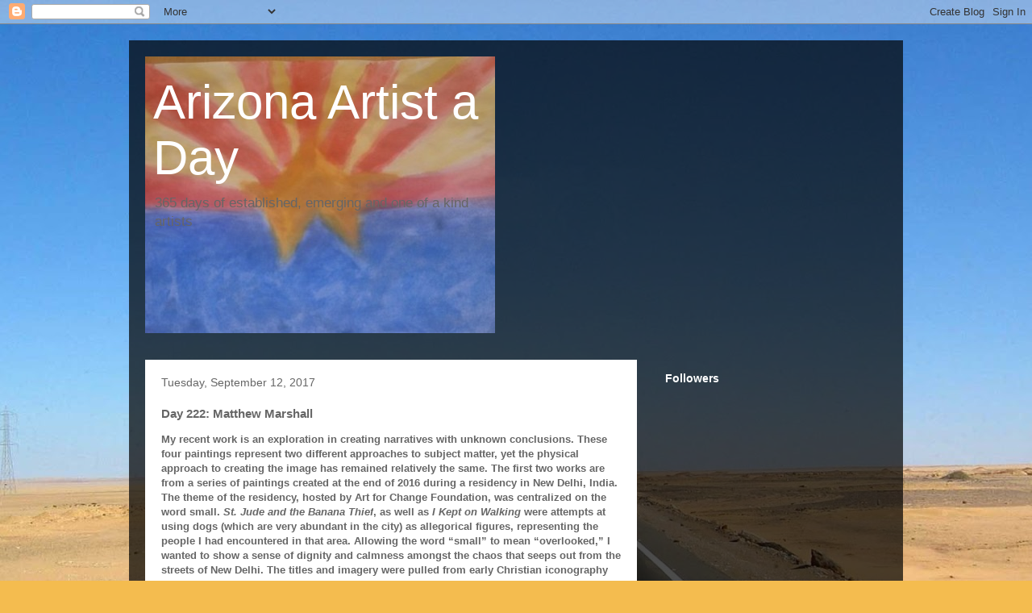

--- FILE ---
content_type: text/html; charset=UTF-8
request_url: https://arizonaartistaday.blogspot.com/2017/09/day-222-matthew-marshall.html
body_size: 12196
content:
<!DOCTYPE html>
<html class='v2' dir='ltr' lang='en'>
<head>
<link href='https://www.blogger.com/static/v1/widgets/335934321-css_bundle_v2.css' rel='stylesheet' type='text/css'/>
<meta content='width=1100' name='viewport'/>
<meta content='text/html; charset=UTF-8' http-equiv='Content-Type'/>
<meta content='blogger' name='generator'/>
<link href='https://arizonaartistaday.blogspot.com/favicon.ico' rel='icon' type='image/x-icon'/>
<link href='https://arizonaartistaday.blogspot.com/2017/09/day-222-matthew-marshall.html' rel='canonical'/>
<link rel="alternate" type="application/atom+xml" title="Arizona Artist a Day - Atom" href="https://arizonaartistaday.blogspot.com/feeds/posts/default" />
<link rel="alternate" type="application/rss+xml" title="Arizona Artist a Day - RSS" href="https://arizonaartistaday.blogspot.com/feeds/posts/default?alt=rss" />
<link rel="service.post" type="application/atom+xml" title="Arizona Artist a Day - Atom" href="https://www.blogger.com/feeds/7450393899665929638/posts/default" />

<link rel="alternate" type="application/atom+xml" title="Arizona Artist a Day - Atom" href="https://arizonaartistaday.blogspot.com/feeds/7810345453403783976/comments/default" />
<!--Can't find substitution for tag [blog.ieCssRetrofitLinks]-->
<link href='https://blogger.googleusercontent.com/img/b/R29vZ2xl/AVvXsEiXDZpO8winGl2SWuy2X8WQrMywi7tdSYwLzMilX8TWhV4aMztkwCzHjRXr0o5fNwxSMH4NcxjUFI-P2ertsqDhM7j4Rnf3K1EZyCPhpFOJSQN-vEWdJQ3SYYvqmcGGjUGatjEWtwo5N3Q9/s640/St+Jude.jpg' rel='image_src'/>
<meta content='https://arizonaartistaday.blogspot.com/2017/09/day-222-matthew-marshall.html' property='og:url'/>
<meta content='Day 222: Matthew Marshall ' property='og:title'/>
<meta content='My recent work is an exploration in creating narratives with unknown conclusions. These four paintings represent two different approaches to...' property='og:description'/>
<meta content='https://blogger.googleusercontent.com/img/b/R29vZ2xl/AVvXsEiXDZpO8winGl2SWuy2X8WQrMywi7tdSYwLzMilX8TWhV4aMztkwCzHjRXr0o5fNwxSMH4NcxjUFI-P2ertsqDhM7j4Rnf3K1EZyCPhpFOJSQN-vEWdJQ3SYYvqmcGGjUGatjEWtwo5N3Q9/w1200-h630-p-k-no-nu/St+Jude.jpg' property='og:image'/>
<title>Arizona Artist a Day: Day 222: Matthew Marshall </title>
<style id='page-skin-1' type='text/css'><!--
/*
-----------------------------------------------
Blogger Template Style
Name:     Travel
Designer: Sookhee Lee
URL:      www.plyfly.net
----------------------------------------------- */
/* Content
----------------------------------------------- */
body {
font: normal normal 13px 'Trebuchet MS',Trebuchet,sans-serif;
color: #666666;
background: #f4bc4f url(//themes.googleusercontent.com/image?id=0BwVBOzw_-hbMMDYxYTU0MmQtZTA5Yi00MTIwLTk3ZjktZWI4MzJhMDQyOTIy) repeat fixed top center;
}
html body .region-inner {
min-width: 0;
max-width: 100%;
width: auto;
}
a:link {
text-decoration:none;
color: #ff9900;
}
a:visited {
text-decoration:none;
color: #b87209;
}
a:hover {
text-decoration:underline;
color: #ff9900;
}
.content-outer .content-cap-top {
height: 0;
background: transparent none repeat-x scroll top center;
}
.content-outer {
margin: 0 auto;
padding-top: 20px;
}
.content-inner {
background: transparent url(https://resources.blogblog.com/blogblog/data/1kt/travel/bg_black_70.png) repeat scroll top left;
background-position: left -0;
background-color: transparent;
padding: 20px;
}
.main-inner .date-outer {
margin-bottom: 2em;
}
/* Header
----------------------------------------------- */
.header-inner .Header .titlewrapper,
.header-inner .Header .descriptionwrapper {
padding-left: 10px;
padding-right: 10px;
}
.Header h1 {
font: normal normal 60px 'Trebuchet MS',Trebuchet,sans-serif;
color: #ffffff;
}
.Header h1 a {
color: #ffffff;
}
.Header .description {
color: #666666;
font-size: 130%;
}
/* Tabs
----------------------------------------------- */
.tabs-inner {
margin: 1em 0 0;
padding: 0;
}
.tabs-inner .section {
margin: 0;
}
.tabs-inner .widget ul {
padding: 0;
background: transparent url(https://resources.blogblog.com/blogblog/data/1kt/travel/bg_black_50.png) repeat scroll top center;
}
.tabs-inner .widget li {
border: none;
}
.tabs-inner .widget li a {
display: inline-block;
padding: 1em 1.5em;
color: #ffffff;
font: normal bold 16px 'Trebuchet MS',Trebuchet,sans-serif;
}
.tabs-inner .widget li.selected a,
.tabs-inner .widget li a:hover {
position: relative;
z-index: 1;
background: transparent url(https://resources.blogblog.com/blogblog/data/1kt/travel/bg_black_50.png) repeat scroll top center;
color: #ffffff;
}
/* Headings
----------------------------------------------- */
h2 {
font: normal bold 14px 'Trebuchet MS',Trebuchet,sans-serif;
color: #ffffff;
}
.main-inner h2.date-header {
font: normal normal 14px 'Trebuchet MS',Trebuchet,sans-serif;
color: #666666;
}
.footer-inner .widget h2,
.sidebar .widget h2 {
padding-bottom: .5em;
}
/* Main
----------------------------------------------- */
.main-inner {
padding: 20px 0;
}
.main-inner .column-center-inner {
padding: 20px 0;
}
.main-inner .column-center-inner .section {
margin: 0 20px;
}
.main-inner .column-right-inner {
margin-left: 20px;
}
.main-inner .fauxcolumn-right-outer .fauxcolumn-inner {
margin-left: 20px;
background: transparent none repeat scroll top left;
}
.main-inner .column-left-inner {
margin-right: 20px;
}
.main-inner .fauxcolumn-left-outer .fauxcolumn-inner {
margin-right: 20px;
background: transparent none repeat scroll top left;
}
.main-inner .column-left-inner,
.main-inner .column-right-inner {
padding: 15px 0;
}
/* Posts
----------------------------------------------- */
h3.post-title {
margin-top: 20px;
}
h3.post-title a {
font: normal bold 20px 'Trebuchet MS',Trebuchet,sans-serif;
color: #000000;
}
h3.post-title a:hover {
text-decoration: underline;
}
.main-inner .column-center-outer {
background: #ffffff none repeat scroll top left;
_background-image: none;
}
.post-body {
line-height: 1.4;
position: relative;
}
.post-header {
margin: 0 0 1em;
line-height: 1.6;
}
.post-footer {
margin: .5em 0;
line-height: 1.6;
}
#blog-pager {
font-size: 140%;
}
#comments {
background: #cccccc none repeat scroll top center;
padding: 15px;
}
#comments .comment-author {
padding-top: 1.5em;
}
#comments h4,
#comments .comment-author a,
#comments .comment-timestamp a {
color: #000000;
}
#comments .comment-author:first-child {
padding-top: 0;
border-top: none;
}
.avatar-image-container {
margin: .2em 0 0;
}
/* Comments
----------------------------------------------- */
#comments a {
color: #000000;
}
.comments .comments-content .icon.blog-author {
background-repeat: no-repeat;
background-image: url([data-uri]);
}
.comments .comments-content .loadmore a {
border-top: 1px solid #000000;
border-bottom: 1px solid #000000;
}
.comments .comment-thread.inline-thread {
background: #ffffff;
}
.comments .continue {
border-top: 2px solid #000000;
}
/* Widgets
----------------------------------------------- */
.sidebar .widget {
border-bottom: 2px solid transparent;
padding-bottom: 10px;
margin: 10px 0;
}
.sidebar .widget:first-child {
margin-top: 0;
}
.sidebar .widget:last-child {
border-bottom: none;
margin-bottom: 0;
padding-bottom: 0;
}
.footer-inner .widget,
.sidebar .widget {
font: normal normal 13px 'Trebuchet MS',Trebuchet,sans-serif;
color: #cccccc;
}
.sidebar .widget a:link {
color: #cccccc;
text-decoration: none;
}
.sidebar .widget a:visited {
color: #b87209;
}
.sidebar .widget a:hover {
color: #cccccc;
text-decoration: underline;
}
.footer-inner .widget a:link {
color: #ff9900;
text-decoration: none;
}
.footer-inner .widget a:visited {
color: #b87209;
}
.footer-inner .widget a:hover {
color: #ff9900;
text-decoration: underline;
}
.widget .zippy {
color: #ffffff;
}
.footer-inner {
background: transparent none repeat scroll top center;
}
/* Mobile
----------------------------------------------- */
body.mobile  {
background-size: 100% auto;
}
body.mobile .AdSense {
margin: 0 -10px;
}
.mobile .body-fauxcolumn-outer {
background: transparent none repeat scroll top left;
}
.mobile .footer-inner .widget a:link {
color: #cccccc;
text-decoration: none;
}
.mobile .footer-inner .widget a:visited {
color: #b87209;
}
.mobile-post-outer a {
color: #000000;
}
.mobile-link-button {
background-color: #ff9900;
}
.mobile-link-button a:link, .mobile-link-button a:visited {
color: #ffffff;
}
.mobile-index-contents {
color: #666666;
}
.mobile .tabs-inner .PageList .widget-content {
background: transparent url(https://resources.blogblog.com/blogblog/data/1kt/travel/bg_black_50.png) repeat scroll top center;
color: #ffffff;
}
.mobile .tabs-inner .PageList .widget-content .pagelist-arrow {
border-left: 1px solid #ffffff;
}

--></style>
<style id='template-skin-1' type='text/css'><!--
body {
min-width: 960px;
}
.content-outer, .content-fauxcolumn-outer, .region-inner {
min-width: 960px;
max-width: 960px;
_width: 960px;
}
.main-inner .columns {
padding-left: 0px;
padding-right: 310px;
}
.main-inner .fauxcolumn-center-outer {
left: 0px;
right: 310px;
/* IE6 does not respect left and right together */
_width: expression(this.parentNode.offsetWidth -
parseInt("0px") -
parseInt("310px") + 'px');
}
.main-inner .fauxcolumn-left-outer {
width: 0px;
}
.main-inner .fauxcolumn-right-outer {
width: 310px;
}
.main-inner .column-left-outer {
width: 0px;
right: 100%;
margin-left: -0px;
}
.main-inner .column-right-outer {
width: 310px;
margin-right: -310px;
}
#layout {
min-width: 0;
}
#layout .content-outer {
min-width: 0;
width: 800px;
}
#layout .region-inner {
min-width: 0;
width: auto;
}
body#layout div.add_widget {
padding: 8px;
}
body#layout div.add_widget a {
margin-left: 32px;
}
--></style>
<style>
    body {background-image:url(\/\/themes.googleusercontent.com\/image?id=0BwVBOzw_-hbMMDYxYTU0MmQtZTA5Yi00MTIwLTk3ZjktZWI4MzJhMDQyOTIy);}
    
@media (max-width: 200px) { body {background-image:url(\/\/themes.googleusercontent.com\/image?id=0BwVBOzw_-hbMMDYxYTU0MmQtZTA5Yi00MTIwLTk3ZjktZWI4MzJhMDQyOTIy&options=w200);}}
@media (max-width: 400px) and (min-width: 201px) { body {background-image:url(\/\/themes.googleusercontent.com\/image?id=0BwVBOzw_-hbMMDYxYTU0MmQtZTA5Yi00MTIwLTk3ZjktZWI4MzJhMDQyOTIy&options=w400);}}
@media (max-width: 800px) and (min-width: 401px) { body {background-image:url(\/\/themes.googleusercontent.com\/image?id=0BwVBOzw_-hbMMDYxYTU0MmQtZTA5Yi00MTIwLTk3ZjktZWI4MzJhMDQyOTIy&options=w800);}}
@media (max-width: 1200px) and (min-width: 801px) { body {background-image:url(\/\/themes.googleusercontent.com\/image?id=0BwVBOzw_-hbMMDYxYTU0MmQtZTA5Yi00MTIwLTk3ZjktZWI4MzJhMDQyOTIy&options=w1200);}}
/* Last tag covers anything over one higher than the previous max-size cap. */
@media (min-width: 1201px) { body {background-image:url(\/\/themes.googleusercontent.com\/image?id=0BwVBOzw_-hbMMDYxYTU0MmQtZTA5Yi00MTIwLTk3ZjktZWI4MzJhMDQyOTIy&options=w1600);}}
  </style>
<link href='https://www.blogger.com/dyn-css/authorization.css?targetBlogID=7450393899665929638&amp;zx=4fb46270-56c4-41b7-b9ba-1c84f37daf29' media='none' onload='if(media!=&#39;all&#39;)media=&#39;all&#39;' rel='stylesheet'/><noscript><link href='https://www.blogger.com/dyn-css/authorization.css?targetBlogID=7450393899665929638&amp;zx=4fb46270-56c4-41b7-b9ba-1c84f37daf29' rel='stylesheet'/></noscript>
<meta name='google-adsense-platform-account' content='ca-host-pub-1556223355139109'/>
<meta name='google-adsense-platform-domain' content='blogspot.com'/>

</head>
<body class='loading variant-road'>
<div class='navbar section' id='navbar' name='Navbar'><div class='widget Navbar' data-version='1' id='Navbar1'><script type="text/javascript">
    function setAttributeOnload(object, attribute, val) {
      if(window.addEventListener) {
        window.addEventListener('load',
          function(){ object[attribute] = val; }, false);
      } else {
        window.attachEvent('onload', function(){ object[attribute] = val; });
      }
    }
  </script>
<div id="navbar-iframe-container"></div>
<script type="text/javascript" src="https://apis.google.com/js/platform.js"></script>
<script type="text/javascript">
      gapi.load("gapi.iframes:gapi.iframes.style.bubble", function() {
        if (gapi.iframes && gapi.iframes.getContext) {
          gapi.iframes.getContext().openChild({
              url: 'https://www.blogger.com/navbar/7450393899665929638?po\x3d7810345453403783976\x26origin\x3dhttps://arizonaartistaday.blogspot.com',
              where: document.getElementById("navbar-iframe-container"),
              id: "navbar-iframe"
          });
        }
      });
    </script><script type="text/javascript">
(function() {
var script = document.createElement('script');
script.type = 'text/javascript';
script.src = '//pagead2.googlesyndication.com/pagead/js/google_top_exp.js';
var head = document.getElementsByTagName('head')[0];
if (head) {
head.appendChild(script);
}})();
</script>
</div></div>
<div class='body-fauxcolumns'>
<div class='fauxcolumn-outer body-fauxcolumn-outer'>
<div class='cap-top'>
<div class='cap-left'></div>
<div class='cap-right'></div>
</div>
<div class='fauxborder-left'>
<div class='fauxborder-right'></div>
<div class='fauxcolumn-inner'>
</div>
</div>
<div class='cap-bottom'>
<div class='cap-left'></div>
<div class='cap-right'></div>
</div>
</div>
</div>
<div class='content'>
<div class='content-fauxcolumns'>
<div class='fauxcolumn-outer content-fauxcolumn-outer'>
<div class='cap-top'>
<div class='cap-left'></div>
<div class='cap-right'></div>
</div>
<div class='fauxborder-left'>
<div class='fauxborder-right'></div>
<div class='fauxcolumn-inner'>
</div>
</div>
<div class='cap-bottom'>
<div class='cap-left'></div>
<div class='cap-right'></div>
</div>
</div>
</div>
<div class='content-outer'>
<div class='content-cap-top cap-top'>
<div class='cap-left'></div>
<div class='cap-right'></div>
</div>
<div class='fauxborder-left content-fauxborder-left'>
<div class='fauxborder-right content-fauxborder-right'></div>
<div class='content-inner'>
<header>
<div class='header-outer'>
<div class='header-cap-top cap-top'>
<div class='cap-left'></div>
<div class='cap-right'></div>
</div>
<div class='fauxborder-left header-fauxborder-left'>
<div class='fauxborder-right header-fauxborder-right'></div>
<div class='region-inner header-inner'>
<div class='header section' id='header' name='Header'><div class='widget Header' data-version='1' id='Header1'>
<div id='header-inner' style='background-image: url("https://blogger.googleusercontent.com/img/b/R29vZ2xl/AVvXsEjvc5AUJAdYfZ_E1x-4uTZBs3p_3nC9FvMz4TJqMRMraF5kH0aDAHHZha_2Z0Wm5yqFtg3aEXXj4gDHMEnVXrEF7ET4A35OSsX0jeTJuHb3MvLSykh_q_AUiig4899GnIJicOpdOz4_W4s5/s1600/arizonaflag.jpg"); background-position: left; width: 434px; min-height: 343px; _height: 343px; background-repeat: no-repeat; '>
<div class='titlewrapper' style='background: transparent'>
<h1 class='title' style='background: transparent; border-width: 0px'>
<a href='https://arizonaartistaday.blogspot.com/'>
Arizona Artist a Day
</a>
</h1>
</div>
<div class='descriptionwrapper'>
<p class='description'><span>365 days of established, emerging and one of a kind artists
</span></p>
</div>
</div>
</div></div>
</div>
</div>
<div class='header-cap-bottom cap-bottom'>
<div class='cap-left'></div>
<div class='cap-right'></div>
</div>
</div>
</header>
<div class='tabs-outer'>
<div class='tabs-cap-top cap-top'>
<div class='cap-left'></div>
<div class='cap-right'></div>
</div>
<div class='fauxborder-left tabs-fauxborder-left'>
<div class='fauxborder-right tabs-fauxborder-right'></div>
<div class='region-inner tabs-inner'>
<div class='tabs no-items section' id='crosscol' name='Cross-Column'>
</div>
<div class='tabs no-items section' id='crosscol-overflow' name='Cross-Column 2'></div>
</div>
</div>
<div class='tabs-cap-bottom cap-bottom'>
<div class='cap-left'></div>
<div class='cap-right'></div>
</div>
</div>
<div class='main-outer'>
<div class='main-cap-top cap-top'>
<div class='cap-left'></div>
<div class='cap-right'></div>
</div>
<div class='fauxborder-left main-fauxborder-left'>
<div class='fauxborder-right main-fauxborder-right'></div>
<div class='region-inner main-inner'>
<div class='columns fauxcolumns'>
<div class='fauxcolumn-outer fauxcolumn-center-outer'>
<div class='cap-top'>
<div class='cap-left'></div>
<div class='cap-right'></div>
</div>
<div class='fauxborder-left'>
<div class='fauxborder-right'></div>
<div class='fauxcolumn-inner'>
</div>
</div>
<div class='cap-bottom'>
<div class='cap-left'></div>
<div class='cap-right'></div>
</div>
</div>
<div class='fauxcolumn-outer fauxcolumn-left-outer'>
<div class='cap-top'>
<div class='cap-left'></div>
<div class='cap-right'></div>
</div>
<div class='fauxborder-left'>
<div class='fauxborder-right'></div>
<div class='fauxcolumn-inner'>
</div>
</div>
<div class='cap-bottom'>
<div class='cap-left'></div>
<div class='cap-right'></div>
</div>
</div>
<div class='fauxcolumn-outer fauxcolumn-right-outer'>
<div class='cap-top'>
<div class='cap-left'></div>
<div class='cap-right'></div>
</div>
<div class='fauxborder-left'>
<div class='fauxborder-right'></div>
<div class='fauxcolumn-inner'>
</div>
</div>
<div class='cap-bottom'>
<div class='cap-left'></div>
<div class='cap-right'></div>
</div>
</div>
<!-- corrects IE6 width calculation -->
<div class='columns-inner'>
<div class='column-center-outer'>
<div class='column-center-inner'>
<div class='main section' id='main' name='Main'><div class='widget Blog' data-version='1' id='Blog1'>
<div class='blog-posts hfeed'>

          <div class="date-outer">
        
<h2 class='date-header'><span>Tuesday, September 12, 2017</span></h2>

          <div class="date-posts">
        
<div class='post-outer'>
<div class='post hentry uncustomized-post-template' itemprop='blogPost' itemscope='itemscope' itemtype='http://schema.org/BlogPosting'>
<meta content='https://blogger.googleusercontent.com/img/b/R29vZ2xl/AVvXsEiXDZpO8winGl2SWuy2X8WQrMywi7tdSYwLzMilX8TWhV4aMztkwCzHjRXr0o5fNwxSMH4NcxjUFI-P2ertsqDhM7j4Rnf3K1EZyCPhpFOJSQN-vEWdJQ3SYYvqmcGGjUGatjEWtwo5N3Q9/s640/St+Jude.jpg' itemprop='image_url'/>
<meta content='7450393899665929638' itemprop='blogId'/>
<meta content='7810345453403783976' itemprop='postId'/>
<a name='7810345453403783976'></a>
<h3 class='post-title entry-title' itemprop='name'>
Day 222: Matthew Marshall 
</h3>
<div class='post-header'>
<div class='post-header-line-1'></div>
</div>
<div class='post-body entry-content' id='post-body-7810345453403783976' itemprop='description articleBody'>
<b><span style="background-color: white; font-family: &quot;helvetica neue&quot; , &quot;segoe ui&quot; , &quot;helvetica&quot; , &quot;arial&quot; , &quot;lucida grande&quot; , sans-serif; font-size: 13px;">My recent work is an exploration in creating narratives with unknown conclusions. These four paintings represent two different approaches to subject matter, yet the physical approach to creating the image has remained relatively the same. The first two works are from a series of paintings created at the end of 2016 during a residency in New Delhi, India. The theme of the residency, hosted by Art for Change Foundation, was centralized on the word small.&nbsp;</span><i class="yiv1178905048" style="-webkit-padding-start: 0px; background-color: white; font-family: &quot;Helvetica Neue&quot;, &quot;Segoe UI&quot;, Helvetica, Arial, &quot;Lucida Grande&quot;, sans-serif; font-size: 13px;">St. Jude and the Banana Thief</i><span style="background-color: white; font-family: &quot;helvetica neue&quot; , &quot;segoe ui&quot; , &quot;helvetica&quot; , &quot;arial&quot; , &quot;lucida grande&quot; , sans-serif; font-size: 13px;">, as well as&nbsp;</span><i class="yiv1178905048" id="yui_3_16_0_ym19_1_1493597915905_4882" style="-webkit-padding-start: 0px; background-color: white; font-family: &quot;Helvetica Neue&quot;, &quot;Segoe UI&quot;, Helvetica, Arial, &quot;Lucida Grande&quot;, sans-serif; font-size: 13px;">I Kept on Walking&nbsp;</i><span style="background-color: white; font-family: &quot;helvetica neue&quot; , &quot;segoe ui&quot; , &quot;helvetica&quot; , &quot;arial&quot; , &quot;lucida grande&quot; , sans-serif; font-size: 13px;">were attempts at using dogs (which are very abundant in the city) as allegorical figures, representing the people I had encountered in that area. Allowing the word &#8220;small&#8221; to mean &#8220;overlooked,&#8221; I wanted to show a sense of dignity and calmness amongst the chaos that seeps out from the streets of New Delhi. The titles and imagery were pulled from early Christian iconography as well as images I had taken in the surrounding neighborhood.</span></b><br />
<div class="yiv1178905048" id="yui_3_16_0_ym19_1_1493597915905_4886" style="-webkit-padding-start: 0px; background-color: white; font-family: &quot;Helvetica Neue&quot;, &quot;Segoe UI&quot;, Helvetica, Arial, &quot;Lucida Grande&quot;, sans-serif; font-size: 13px;">
<b><span class="yiv1178905048Apple-tab-span" style="-webkit-padding-start: 0px; white-space: pre-wrap;"> </span>The other two works also pull from iconographic references, but their subject matter remains more vague. Both images are based from dreams and late night journal entries that focus on a personal interest in faith and astronomy. In college, my big influences in painting were the Baroque and Abstract Expressionist movements. My tendency is to incorporate both of these influences onto the same canvas and sometimes allow them to contradict themselves, both in subject matter and technical application. I am hoping to continue with these personal works to create a narrative based on the merger of the &#8220;spiritual" and astrophysics.&nbsp;</b></div>
<div class="yiv1178905048" id="yui_3_16_0_ym19_1_1493597915905_4887" style="-webkit-padding-start: 0px; background-color: white; font-family: &quot;Helvetica Neue&quot;, &quot;Segoe UI&quot;, Helvetica, Arial, &quot;Lucida Grande&quot;, sans-serif; font-size: 13px;">
<b><span class="yiv1178905048Apple-tab-span" style="-webkit-padding-start: 0px; white-space: pre-wrap;"> </span>I find myself incredibly lucky to create art work and am surrounded by a loving, yet challenging community here in Phoenix. I am excited for what comes next.</b></div>
<div class="yiv1178905048" style="-webkit-padding-start: 0px; background-color: white; font-family: &quot;Helvetica Neue&quot;, &quot;Segoe UI&quot;, Helvetica, Arial, &quot;Lucida Grande&quot;, sans-serif; font-size: 13px;">
<br class="yiv1178905048" style="-webkit-padding-start: 0px;" /></div>
<div class="yiv1178905048" id="yui_3_16_0_ym19_1_1493597915905_4888" style="-webkit-padding-start: 0px; background-color: white; font-family: &quot;Helvetica Neue&quot;, &quot;Segoe UI&quot;, Helvetica, Arial, &quot;Lucida Grande&quot;, sans-serif; font-size: 13px;">
- Matthew A. Marshall</div>
<div class="yiv1178905048" id="yui_3_16_0_ym19_1_1493597915905_4889" style="-webkit-padding-start: 0px; background-color: white; font-family: &quot;Helvetica Neue&quot;, &quot;Segoe UI&quot;, Helvetica, Arial, &quot;Lucida Grande&quot;, sans-serif; font-size: 13px;">
<a class="yiv1178905048" href="http://www.matthewallenmarshall.com/" rel="nofollow" style="-webkit-padding-start: 0px; background: transparent; color: #196ad4; margin: 0px; outline: none; padding: 0px;" target="_blank">www.matthewallenmarshall.com</a></div>
<div>
<br /></div>
<div class="separator" style="clear: both; text-align: center;">
<a href="https://blogger.googleusercontent.com/img/b/R29vZ2xl/AVvXsEiXDZpO8winGl2SWuy2X8WQrMywi7tdSYwLzMilX8TWhV4aMztkwCzHjRXr0o5fNwxSMH4NcxjUFI-P2ertsqDhM7j4Rnf3K1EZyCPhpFOJSQN-vEWdJQ3SYYvqmcGGjUGatjEWtwo5N3Q9/s1600/St+Jude.jpg" imageanchor="1" style="margin-left: 1em; margin-right: 1em;"><img border="0" height="480" src="https://blogger.googleusercontent.com/img/b/R29vZ2xl/AVvXsEiXDZpO8winGl2SWuy2X8WQrMywi7tdSYwLzMilX8TWhV4aMztkwCzHjRXr0o5fNwxSMH4NcxjUFI-P2ertsqDhM7j4Rnf3K1EZyCPhpFOJSQN-vEWdJQ3SYYvqmcGGjUGatjEWtwo5N3Q9/s640/St+Jude.jpg" width="640" /></a></div>
<div>
<div class="yiv1178905048" id="yui_3_16_0_ym19_1_1493597915905_4968" style="-webkit-padding-start: 0px; background-color: white; font-family: &quot;Helvetica Neue&quot;, &quot;Segoe UI&quot;, Helvetica, Arial, &quot;Lucida Grande&quot;, sans-serif; font-size: 13px; text-align: center;">
<i>St. Jude and the Banana Thief Oil on Canvas</i></div>
</div>
<div class="yiv1178905048" id="yui_3_16_0_ym19_1_1493597915905_4968" style="-webkit-padding-start: 0px; background-color: white; font-family: &quot;Helvetica Neue&quot;, &quot;Segoe UI&quot;, Helvetica, Arial, &quot;Lucida Grande&quot;, sans-serif; font-size: 13px; text-align: center;">
<i><br /></i></div>
<div class="separator" style="clear: both; text-align: center;">
<a href="https://blogger.googleusercontent.com/img/b/R29vZ2xl/AVvXsEiGYqADUa8JlHnviPjK8j_WYKraDJwqp2gYXOKWxUDr7SZL6BoxiYRwsSdelRmxfnSDjnun6ZSPOYKiyprLKUgqQJs5hEiAmdlzM9aS5QiVvVwFaB74pfUwflzr1-yiLjGNuctXlF2yEDD7/s1600/I+kept+on+walking.jpg" imageanchor="1" style="margin-left: 1em; margin-right: 1em;"><img border="0" height="618" src="https://blogger.googleusercontent.com/img/b/R29vZ2xl/AVvXsEiGYqADUa8JlHnviPjK8j_WYKraDJwqp2gYXOKWxUDr7SZL6BoxiYRwsSdelRmxfnSDjnun6ZSPOYKiyprLKUgqQJs5hEiAmdlzM9aS5QiVvVwFaB74pfUwflzr1-yiLjGNuctXlF2yEDD7/s640/I+kept+on+walking.jpg" width="640" /></a></div>
<div class="yiv1178905048" id="yui_3_16_0_ym19_1_1493597915905_4968" style="-webkit-padding-start: 0px; background-color: white; font-family: &quot;Helvetica Neue&quot;, &quot;Segoe UI&quot;, Helvetica, Arial, &quot;Lucida Grande&quot;, sans-serif; font-size: 13px; text-align: center;">
<div class="yiv1178905048" id="yui_3_16_0_ym19_1_1493597915905_4968" style="-webkit-padding-start: 0px; text-align: start;">
<div class="yiv1178905048" id="yui_3_16_0_ym19_1_1493597915905_6792" style="-webkit-padding-start: 0px; text-align: center;">
<i>I Kept on Walking Oil on Canvas</i></div>
<div class="yiv1178905048" id="yui_3_16_0_ym19_1_1493597915905_6792" style="-webkit-padding-start: 0px; text-align: center;">
<i><br /></i></div>
<div class="separator" style="clear: both; text-align: center;">
<a href="https://blogger.googleusercontent.com/img/b/R29vZ2xl/AVvXsEiYm9mfYlkAIZywZadDuJOh4Z7Sv8zEiuJ1DQBepdCxlEl-A3xRL5VeR3LX3620crHgZqMpTbArEYucJJYlh-BmIQ-q6nzu01sz2kBO24ch5KWPr3yMRTude7NYxEoWv0lXLC1BVjhsr_uT/s1600/A+Continued.jpg" imageanchor="1" style="margin-left: 1em; margin-right: 1em;"><img border="0" height="618" src="https://blogger.googleusercontent.com/img/b/R29vZ2xl/AVvXsEiYm9mfYlkAIZywZadDuJOh4Z7Sv8zEiuJ1DQBepdCxlEl-A3xRL5VeR3LX3620crHgZqMpTbArEYucJJYlh-BmIQ-q6nzu01sz2kBO24ch5KWPr3yMRTude7NYxEoWv0lXLC1BVjhsr_uT/s640/A+Continued.jpg" width="640" /></a></div>
<div class="yiv1178905048" id="yui_3_16_0_ym19_1_1493597915905_6792" style="-webkit-padding-start: 0px; text-align: center;">
<div class="yiv1178905048" id="yui_3_16_0_ym19_1_1493597915905_6853" style="-webkit-padding-start: 0px; text-align: center;">
<i>A Continued Ringing Oil on Canvas</i></div>
<div class="yiv1178905048" id="yui_3_16_0_ym19_1_1493597915905_6853" style="-webkit-padding-start: 0px; text-align: center;">
<i><br /></i></div>
<div class="separator" style="clear: both; text-align: center;">
<a href="https://blogger.googleusercontent.com/img/b/R29vZ2xl/AVvXsEimEsahz1jJWRTV3uTWp9x4uGw_prrriqNYeYiR979CTFtQ8jP79zAGEIVGsyxEafLsyaidGd6bm_B8xRwBb2i1Rw8k0zTgVrtjgXP7bK3gvh9UmW6pbOsYtsn8PdnKFA7bizTSMDsO1i32/s1600/Kopy-+Keck.jpg" imageanchor="1" style="margin-left: 1em; margin-right: 1em;"><img border="0" height="640" src="https://blogger.googleusercontent.com/img/b/R29vZ2xl/AVvXsEimEsahz1jJWRTV3uTWp9x4uGw_prrriqNYeYiR979CTFtQ8jP79zAGEIVGsyxEafLsyaidGd6bm_B8xRwBb2i1Rw8k0zTgVrtjgXP7bK3gvh9UmW6pbOsYtsn8PdnKFA7bizTSMDsO1i32/s640/Kopy-+Keck.jpg" width="528" /></a></div>
<div class="yiv1178905048" id="yui_3_16_0_ym19_1_1493597915905_6853" style="-webkit-padding-start: 0px; text-align: center;">
<div class="yiv1178905048" id="yui_3_16_0_ym19_1_1493597915905_6976" style="-webkit-padding-start: 0px; text-align: center;">
<i>Kopy- Keck Oil on Canvas</i></div>
</div>
</div>
</div>
</div>
<div style='clear: both;'></div>
</div>
<div class='post-footer'>
<div class='post-footer-line post-footer-line-1'>
<span class='post-author vcard'>
Posted by
<span class='fn' itemprop='author' itemscope='itemscope' itemtype='http://schema.org/Person'>
<meta content='https://www.blogger.com/profile/14321948326236123786' itemprop='url'/>
<a class='g-profile' href='https://www.blogger.com/profile/14321948326236123786' rel='author' title='author profile'>
<span itemprop='name'>Shelley Whiting&#39;s art</span>
</a>
</span>
</span>
<span class='post-timestamp'>
at
<meta content='https://arizonaartistaday.blogspot.com/2017/09/day-222-matthew-marshall.html' itemprop='url'/>
<a class='timestamp-link' href='https://arizonaartistaday.blogspot.com/2017/09/day-222-matthew-marshall.html' rel='bookmark' title='permanent link'><abbr class='published' itemprop='datePublished' title='2017-09-12T07:59:00-07:00'>7:59&#8239;AM</abbr></a>
</span>
<span class='post-comment-link'>
</span>
<span class='post-icons'>
<span class='item-control blog-admin pid-1471430873'>
<a href='https://www.blogger.com/post-edit.g?blogID=7450393899665929638&postID=7810345453403783976&from=pencil' title='Edit Post'>
<img alt='' class='icon-action' height='18' src='https://resources.blogblog.com/img/icon18_edit_allbkg.gif' width='18'/>
</a>
</span>
</span>
<div class='post-share-buttons goog-inline-block'>
<a class='goog-inline-block share-button sb-email' href='https://www.blogger.com/share-post.g?blogID=7450393899665929638&postID=7810345453403783976&target=email' target='_blank' title='Email This'><span class='share-button-link-text'>Email This</span></a><a class='goog-inline-block share-button sb-blog' href='https://www.blogger.com/share-post.g?blogID=7450393899665929638&postID=7810345453403783976&target=blog' onclick='window.open(this.href, "_blank", "height=270,width=475"); return false;' target='_blank' title='BlogThis!'><span class='share-button-link-text'>BlogThis!</span></a><a class='goog-inline-block share-button sb-twitter' href='https://www.blogger.com/share-post.g?blogID=7450393899665929638&postID=7810345453403783976&target=twitter' target='_blank' title='Share to X'><span class='share-button-link-text'>Share to X</span></a><a class='goog-inline-block share-button sb-facebook' href='https://www.blogger.com/share-post.g?blogID=7450393899665929638&postID=7810345453403783976&target=facebook' onclick='window.open(this.href, "_blank", "height=430,width=640"); return false;' target='_blank' title='Share to Facebook'><span class='share-button-link-text'>Share to Facebook</span></a><a class='goog-inline-block share-button sb-pinterest' href='https://www.blogger.com/share-post.g?blogID=7450393899665929638&postID=7810345453403783976&target=pinterest' target='_blank' title='Share to Pinterest'><span class='share-button-link-text'>Share to Pinterest</span></a>
</div>
</div>
<div class='post-footer-line post-footer-line-2'>
<span class='post-labels'>
</span>
</div>
<div class='post-footer-line post-footer-line-3'>
<span class='post-location'>
</span>
</div>
</div>
</div>
<div class='comments' id='comments'>
<a name='comments'></a>
<h4>No comments:</h4>
<div id='Blog1_comments-block-wrapper'>
<dl class='avatar-comment-indent' id='comments-block'>
</dl>
</div>
<p class='comment-footer'>
<div class='comment-form'>
<a name='comment-form'></a>
<h4 id='comment-post-message'>Post a Comment</h4>
<p>
</p>
<a href='https://www.blogger.com/comment/frame/7450393899665929638?po=7810345453403783976&hl=en&saa=85391&origin=https://arizonaartistaday.blogspot.com' id='comment-editor-src'></a>
<iframe allowtransparency='true' class='blogger-iframe-colorize blogger-comment-from-post' frameborder='0' height='410px' id='comment-editor' name='comment-editor' src='' width='100%'></iframe>
<script src='https://www.blogger.com/static/v1/jsbin/2830521187-comment_from_post_iframe.js' type='text/javascript'></script>
<script type='text/javascript'>
      BLOG_CMT_createIframe('https://www.blogger.com/rpc_relay.html');
    </script>
</div>
</p>
</div>
</div>

        </div></div>
      
</div>
<div class='blog-pager' id='blog-pager'>
<span id='blog-pager-newer-link'>
<a class='blog-pager-newer-link' href='https://arizonaartistaday.blogspot.com/2017/09/day-223-diana-clauss.html' id='Blog1_blog-pager-newer-link' title='Newer Post'>Newer Post</a>
</span>
<span id='blog-pager-older-link'>
<a class='blog-pager-older-link' href='https://arizonaartistaday.blogspot.com/2017/09/day-221-vic-void.html' id='Blog1_blog-pager-older-link' title='Older Post'>Older Post</a>
</span>
<a class='home-link' href='https://arizonaartistaday.blogspot.com/'>Home</a>
</div>
<div class='clear'></div>
<div class='post-feeds'>
<div class='feed-links'>
Subscribe to:
<a class='feed-link' href='https://arizonaartistaday.blogspot.com/feeds/7810345453403783976/comments/default' target='_blank' type='application/atom+xml'>Post Comments (Atom)</a>
</div>
</div>
</div></div>
</div>
</div>
<div class='column-left-outer'>
<div class='column-left-inner'>
<aside>
</aside>
</div>
</div>
<div class='column-right-outer'>
<div class='column-right-inner'>
<aside>
<div class='sidebar section' id='sidebar-right-1'><div class='widget Followers' data-version='1' id='Followers1'>
<h2 class='title'>Followers</h2>
<div class='widget-content'>
<div id='Followers1-wrapper'>
<div style='margin-right:2px;'>
<div><script type="text/javascript" src="https://apis.google.com/js/platform.js"></script>
<div id="followers-iframe-container"></div>
<script type="text/javascript">
    window.followersIframe = null;
    function followersIframeOpen(url) {
      gapi.load("gapi.iframes", function() {
        if (gapi.iframes && gapi.iframes.getContext) {
          window.followersIframe = gapi.iframes.getContext().openChild({
            url: url,
            where: document.getElementById("followers-iframe-container"),
            messageHandlersFilter: gapi.iframes.CROSS_ORIGIN_IFRAMES_FILTER,
            messageHandlers: {
              '_ready': function(obj) {
                window.followersIframe.getIframeEl().height = obj.height;
              },
              'reset': function() {
                window.followersIframe.close();
                followersIframeOpen("https://www.blogger.com/followers/frame/7450393899665929638?colors\x3dCgt0cmFuc3BhcmVudBILdHJhbnNwYXJlbnQaByM2NjY2NjYiByNmZjk5MDAqC3RyYW5zcGFyZW50MgcjZmZmZmZmOgcjNjY2NjY2QgcjZmY5OTAwSgcjZmZmZmZmUgcjZmY5OTAwWgt0cmFuc3BhcmVudA%3D%3D\x26pageSize\x3d21\x26hl\x3den\x26origin\x3dhttps://arizonaartistaday.blogspot.com");
              },
              'open': function(url) {
                window.followersIframe.close();
                followersIframeOpen(url);
              }
            }
          });
        }
      });
    }
    followersIframeOpen("https://www.blogger.com/followers/frame/7450393899665929638?colors\x3dCgt0cmFuc3BhcmVudBILdHJhbnNwYXJlbnQaByM2NjY2NjYiByNmZjk5MDAqC3RyYW5zcGFyZW50MgcjZmZmZmZmOgcjNjY2NjY2QgcjZmY5OTAwSgcjZmZmZmZmUgcjZmY5OTAwWgt0cmFuc3BhcmVudA%3D%3D\x26pageSize\x3d21\x26hl\x3den\x26origin\x3dhttps://arizonaartistaday.blogspot.com");
  </script></div>
</div>
</div>
<div class='clear'></div>
</div>
</div></div>
</aside>
</div>
</div>
</div>
<div style='clear: both'></div>
<!-- columns -->
</div>
<!-- main -->
</div>
</div>
<div class='main-cap-bottom cap-bottom'>
<div class='cap-left'></div>
<div class='cap-right'></div>
</div>
</div>
<footer>
<div class='footer-outer'>
<div class='footer-cap-top cap-top'>
<div class='cap-left'></div>
<div class='cap-right'></div>
</div>
<div class='fauxborder-left footer-fauxborder-left'>
<div class='fauxborder-right footer-fauxborder-right'></div>
<div class='region-inner footer-inner'>
<div class='foot section' id='footer-1'><div class='widget BlogArchive' data-version='1' id='BlogArchive1'>
<h2>Blog Archive</h2>
<div class='widget-content'>
<div id='ArchiveList'>
<div id='BlogArchive1_ArchiveList'>
<ul class='hierarchy'>
<li class='archivedate collapsed'>
<a class='toggle' href='javascript:void(0)'>
<span class='zippy'>

        &#9658;&#160;
      
</span>
</a>
<a class='post-count-link' href='https://arizonaartistaday.blogspot.com/2018/'>
2018
</a>
<span class='post-count' dir='ltr'>(45)</span>
<ul class='hierarchy'>
<li class='archivedate collapsed'>
<a class='toggle' href='javascript:void(0)'>
<span class='zippy'>

        &#9658;&#160;
      
</span>
</a>
<a class='post-count-link' href='https://arizonaartistaday.blogspot.com/2018/04/'>
April
</a>
<span class='post-count' dir='ltr'>(1)</span>
</li>
</ul>
<ul class='hierarchy'>
<li class='archivedate collapsed'>
<a class='toggle' href='javascript:void(0)'>
<span class='zippy'>

        &#9658;&#160;
      
</span>
</a>
<a class='post-count-link' href='https://arizonaartistaday.blogspot.com/2018/02/'>
February
</a>
<span class='post-count' dir='ltr'>(14)</span>
</li>
</ul>
<ul class='hierarchy'>
<li class='archivedate collapsed'>
<a class='toggle' href='javascript:void(0)'>
<span class='zippy'>

        &#9658;&#160;
      
</span>
</a>
<a class='post-count-link' href='https://arizonaartistaday.blogspot.com/2018/01/'>
January
</a>
<span class='post-count' dir='ltr'>(30)</span>
</li>
</ul>
</li>
</ul>
<ul class='hierarchy'>
<li class='archivedate expanded'>
<a class='toggle' href='javascript:void(0)'>
<span class='zippy toggle-open'>

        &#9660;&#160;
      
</span>
</a>
<a class='post-count-link' href='https://arizonaartistaday.blogspot.com/2017/'>
2017
</a>
<span class='post-count' dir='ltr'>(333)</span>
<ul class='hierarchy'>
<li class='archivedate collapsed'>
<a class='toggle' href='javascript:void(0)'>
<span class='zippy'>

        &#9658;&#160;
      
</span>
</a>
<a class='post-count-link' href='https://arizonaartistaday.blogspot.com/2017/12/'>
December
</a>
<span class='post-count' dir='ltr'>(31)</span>
</li>
</ul>
<ul class='hierarchy'>
<li class='archivedate collapsed'>
<a class='toggle' href='javascript:void(0)'>
<span class='zippy'>

        &#9658;&#160;
      
</span>
</a>
<a class='post-count-link' href='https://arizonaartistaday.blogspot.com/2017/11/'>
November
</a>
<span class='post-count' dir='ltr'>(30)</span>
</li>
</ul>
<ul class='hierarchy'>
<li class='archivedate collapsed'>
<a class='toggle' href='javascript:void(0)'>
<span class='zippy'>

        &#9658;&#160;
      
</span>
</a>
<a class='post-count-link' href='https://arizonaartistaday.blogspot.com/2017/10/'>
October
</a>
<span class='post-count' dir='ltr'>(31)</span>
</li>
</ul>
<ul class='hierarchy'>
<li class='archivedate expanded'>
<a class='toggle' href='javascript:void(0)'>
<span class='zippy toggle-open'>

        &#9660;&#160;
      
</span>
</a>
<a class='post-count-link' href='https://arizonaartistaday.blogspot.com/2017/09/'>
September
</a>
<span class='post-count' dir='ltr'>(30)</span>
<ul class='posts'>
<li><a href='https://arizonaartistaday.blogspot.com/2017/09/day-240-jim-haboush.html'>Day 240: Jim Haboush</a></li>
<li><a href='https://arizonaartistaday.blogspot.com/2017/09/day-239morgan-mcquillan.html'>Day 239:Morgan McQuillan</a></li>
<li><a href='https://arizonaartistaday.blogspot.com/2017/09/day-238-april-howland.html'>Day 238: April Howland</a></li>
<li><a href='https://arizonaartistaday.blogspot.com/2017/09/day-237-shanon-hittner.html'>Day 237: Shanon Hittner</a></li>
<li><a href='https://arizonaartistaday.blogspot.com/2017/09/day-236-jules-gissler.html'>Day 236: Jules Gissler</a></li>
<li><a href='https://arizonaartistaday.blogspot.com/2017/09/day-235-matthew-aron.html'>Day 235: Matthew Aron</a></li>
<li><a href='https://arizonaartistaday.blogspot.com/2017/09/day-234-brandy-devoid.html'>Day 234: Brandy DeVoid</a></li>
<li><a href='https://arizonaartistaday.blogspot.com/2017/09/day-233-john-wagner.html'>Day 233: John Wagner</a></li>
<li><a href='https://arizonaartistaday.blogspot.com/2017/09/day-232-dick-richards.html'>Day 232: Dick Richards</a></li>
<li><a href='https://arizonaartistaday.blogspot.com/2017/09/day-231-joey-eddy.html'>Day 231: Joey Eddy</a></li>
<li><a href='https://arizonaartistaday.blogspot.com/2017/09/day-230-monica-robles.html'>Day 230: Monica Robles</a></li>
<li><a href='https://arizonaartistaday.blogspot.com/2017/09/day-229robert-lemler.html'>Day 229:Robert Lemler</a></li>
<li><a href='https://arizonaartistaday.blogspot.com/2017/09/day-228-deborah-mcmillion.html'>Day 228: Deborah McMillion</a></li>
<li><a href='https://arizonaartistaday.blogspot.com/2017/09/day-227-christine-sutherland.html'>Day 227: Christine Sutherland</a></li>
<li><a href='https://arizonaartistaday.blogspot.com/2017/09/day-226-jason-grubb.html'>Day 226 Jason Grubb</a></li>
<li><a href='https://arizonaartistaday.blogspot.com/2017/09/day-225-barbara-cowlin.html'>Day 225: Barbara Cowlin</a></li>
<li><a href='https://arizonaartistaday.blogspot.com/2017/09/day-224-tabitha-ladin.html'>Day 224: Tabitha Ladin</a></li>
<li><a href='https://arizonaartistaday.blogspot.com/2017/09/day-223-diana-clauss.html'>Day 223: Diana Clauss</a></li>
<li><a href='https://arizonaartistaday.blogspot.com/2017/09/day-222-matthew-marshall.html'>Day 222: Matthew Marshall</a></li>
<li><a href='https://arizonaartistaday.blogspot.com/2017/09/day-221-vic-void.html'>Day 221: Vic Void</a></li>
<li><a href='https://arizonaartistaday.blogspot.com/2017/09/day-220-illene-hurley.html'>Day 220: Illene Hurley</a></li>
<li><a href='https://arizonaartistaday.blogspot.com/2017/09/day-219-eric-hodgins.html'>Day 219: Eric Hodgins</a></li>
<li><a href='https://arizonaartistaday.blogspot.com/2017/09/day-218-lesa-nivens-purple-reality-art.html'>Day 218: Lesa Nivens (Purple Reality Art)</a></li>
<li><a href='https://arizonaartistaday.blogspot.com/2017/09/day-217david-knorr.html'>Day 217:David Knorr</a></li>
<li><a href='https://arizonaartistaday.blogspot.com/2017/09/day-216-m-jenea-sanchez.html'>Day 216: M. Jenea Sanchez</a></li>
<li><a href='https://arizonaartistaday.blogspot.com/2017/09/day-214-pat-rod_5.html'>Day 214: Pat Rod</a></li>
<li><a href='https://arizonaartistaday.blogspot.com/2017/09/day-215-cody-delong.html'>Day 215: Cody DeLong</a></li>
<li><a href='https://arizonaartistaday.blogspot.com/2017/09/day-213scott-greise.html'>Day 213:Scott Greise</a></li>
<li><a href='https://arizonaartistaday.blogspot.com/2017/09/day-212-tommy-brantner.html'>Day 212: Tommy Brantner</a></li>
<li><a href='https://arizonaartistaday.blogspot.com/2017/09/day-211-marcia-wenbert.html'>Day 211: Marcia Wenbert</a></li>
</ul>
</li>
</ul>
<ul class='hierarchy'>
<li class='archivedate collapsed'>
<a class='toggle' href='javascript:void(0)'>
<span class='zippy'>

        &#9658;&#160;
      
</span>
</a>
<a class='post-count-link' href='https://arizonaartistaday.blogspot.com/2017/08/'>
August
</a>
<span class='post-count' dir='ltr'>(31)</span>
</li>
</ul>
<ul class='hierarchy'>
<li class='archivedate collapsed'>
<a class='toggle' href='javascript:void(0)'>
<span class='zippy'>

        &#9658;&#160;
      
</span>
</a>
<a class='post-count-link' href='https://arizonaartistaday.blogspot.com/2017/07/'>
July
</a>
<span class='post-count' dir='ltr'>(31)</span>
</li>
</ul>
<ul class='hierarchy'>
<li class='archivedate collapsed'>
<a class='toggle' href='javascript:void(0)'>
<span class='zippy'>

        &#9658;&#160;
      
</span>
</a>
<a class='post-count-link' href='https://arizonaartistaday.blogspot.com/2017/06/'>
June
</a>
<span class='post-count' dir='ltr'>(30)</span>
</li>
</ul>
<ul class='hierarchy'>
<li class='archivedate collapsed'>
<a class='toggle' href='javascript:void(0)'>
<span class='zippy'>

        &#9658;&#160;
      
</span>
</a>
<a class='post-count-link' href='https://arizonaartistaday.blogspot.com/2017/05/'>
May
</a>
<span class='post-count' dir='ltr'>(31)</span>
</li>
</ul>
<ul class='hierarchy'>
<li class='archivedate collapsed'>
<a class='toggle' href='javascript:void(0)'>
<span class='zippy'>

        &#9658;&#160;
      
</span>
</a>
<a class='post-count-link' href='https://arizonaartistaday.blogspot.com/2017/04/'>
April
</a>
<span class='post-count' dir='ltr'>(31)</span>
</li>
</ul>
<ul class='hierarchy'>
<li class='archivedate collapsed'>
<a class='toggle' href='javascript:void(0)'>
<span class='zippy'>

        &#9658;&#160;
      
</span>
</a>
<a class='post-count-link' href='https://arizonaartistaday.blogspot.com/2017/03/'>
March
</a>
<span class='post-count' dir='ltr'>(31)</span>
</li>
</ul>
<ul class='hierarchy'>
<li class='archivedate collapsed'>
<a class='toggle' href='javascript:void(0)'>
<span class='zippy'>

        &#9658;&#160;
      
</span>
</a>
<a class='post-count-link' href='https://arizonaartistaday.blogspot.com/2017/02/'>
February
</a>
<span class='post-count' dir='ltr'>(26)</span>
</li>
</ul>
</li>
</ul>
</div>
</div>
<div class='clear'></div>
</div>
</div><div class='widget PageList' data-version='1' id='PageList1'>
<h2>Pages</h2>
<div class='widget-content'>
<ul>
<li>
<a href='http://www.theartsbeacon.com/'>The Arts Beacon</a>
</li>
<li>
<a href='https://centralartsdistrictblog.wordpress.com/'>Central Arts District Blog</a>
</li>
<li>
<a href='https://artlinkphoenix.com/'>Art Link Phoenix</a>
</li>
<li>
<a href='https://artistserv.com/about/'>artiserv</a>
</li>
<li>
<a href='https://www.yabyumwest.com/'>Yab Yum Music and Arts</a>
</li>
<li>
<a href='https://remodernreview.wordpress.com/author/remodernamericans2/'>The ReModern Review</a>
</li>
<li>
<a href='http://artexplorersaz.com/'>AZ Art Explorers</a>
</li>
<li>
<a href='shellwhiting@yahoo.com'>My email</a>
</li>
<li>
<a href='http://shellwhiting.blogspot.com'>Art blogger Shelley Whiting's art</a>
</li>
<li>
<a href='https://www.meetup.com/The-Arizona-Art-Scene/'>The Arizona Art Scene</a>
</li>
</ul>
<div class='clear'></div>
</div>
</div></div>
<table border='0' cellpadding='0' cellspacing='0' class='section-columns columns-2'>
<tbody>
<tr>
<td class='first columns-cell'>
<div class='foot section' id='footer-2-1'><div class='widget Profile' data-version='1' id='Profile2'>
<h2>About me</h2>
<div class='widget-content'>
<dl class='profile-datablock'>
<dt class='profile-data'>
<a class='profile-name-link g-profile' href='https://www.blogger.com/profile/14321948326236123786' rel='author' style='background-image: url(//www.blogger.com/img/logo-16.png);'>
Shelley Whiting's art
</a>
</dt>
</dl>
<a class='profile-link' href='https://www.blogger.com/profile/14321948326236123786' rel='author'>View my complete profile</a>
<div class='clear'></div>
</div>
</div></div>
</td>
<td class='columns-cell'>
<div class='foot no-items section' id='footer-2-2'></div>
</td>
</tr>
</tbody>
</table>
<!-- outside of the include in order to lock Attribution widget -->
<div class='foot section' id='footer-3' name='Footer'><div class='widget Attribution' data-version='1' id='Attribution1'>
<div class='widget-content' style='text-align: center;'>
Travel theme. Powered by <a href='https://www.blogger.com' target='_blank'>Blogger</a>.
</div>
<div class='clear'></div>
</div></div>
</div>
</div>
<div class='footer-cap-bottom cap-bottom'>
<div class='cap-left'></div>
<div class='cap-right'></div>
</div>
</div>
</footer>
<!-- content -->
</div>
</div>
<div class='content-cap-bottom cap-bottom'>
<div class='cap-left'></div>
<div class='cap-right'></div>
</div>
</div>
</div>
<script type='text/javascript'>
    window.setTimeout(function() {
        document.body.className = document.body.className.replace('loading', '');
      }, 10);
  </script>

<script type="text/javascript" src="https://www.blogger.com/static/v1/widgets/2028843038-widgets.js"></script>
<script type='text/javascript'>
window['__wavt'] = 'AOuZoY40ELdkH2bTsYKRt12rtLR_DNLHeQ:1769906693643';_WidgetManager._Init('//www.blogger.com/rearrange?blogID\x3d7450393899665929638','//arizonaartistaday.blogspot.com/2017/09/day-222-matthew-marshall.html','7450393899665929638');
_WidgetManager._SetDataContext([{'name': 'blog', 'data': {'blogId': '7450393899665929638', 'title': 'Arizona Artist a Day', 'url': 'https://arizonaartistaday.blogspot.com/2017/09/day-222-matthew-marshall.html', 'canonicalUrl': 'https://arizonaartistaday.blogspot.com/2017/09/day-222-matthew-marshall.html', 'homepageUrl': 'https://arizonaartistaday.blogspot.com/', 'searchUrl': 'https://arizonaartistaday.blogspot.com/search', 'canonicalHomepageUrl': 'https://arizonaartistaday.blogspot.com/', 'blogspotFaviconUrl': 'https://arizonaartistaday.blogspot.com/favicon.ico', 'bloggerUrl': 'https://www.blogger.com', 'hasCustomDomain': false, 'httpsEnabled': true, 'enabledCommentProfileImages': true, 'gPlusViewType': 'FILTERED_POSTMOD', 'adultContent': false, 'analyticsAccountNumber': '', 'encoding': 'UTF-8', 'locale': 'en', 'localeUnderscoreDelimited': 'en', 'languageDirection': 'ltr', 'isPrivate': false, 'isMobile': false, 'isMobileRequest': false, 'mobileClass': '', 'isPrivateBlog': false, 'isDynamicViewsAvailable': true, 'feedLinks': '\x3clink rel\x3d\x22alternate\x22 type\x3d\x22application/atom+xml\x22 title\x3d\x22Arizona Artist a Day - Atom\x22 href\x3d\x22https://arizonaartistaday.blogspot.com/feeds/posts/default\x22 /\x3e\n\x3clink rel\x3d\x22alternate\x22 type\x3d\x22application/rss+xml\x22 title\x3d\x22Arizona Artist a Day - RSS\x22 href\x3d\x22https://arizonaartistaday.blogspot.com/feeds/posts/default?alt\x3drss\x22 /\x3e\n\x3clink rel\x3d\x22service.post\x22 type\x3d\x22application/atom+xml\x22 title\x3d\x22Arizona Artist a Day - Atom\x22 href\x3d\x22https://www.blogger.com/feeds/7450393899665929638/posts/default\x22 /\x3e\n\n\x3clink rel\x3d\x22alternate\x22 type\x3d\x22application/atom+xml\x22 title\x3d\x22Arizona Artist a Day - Atom\x22 href\x3d\x22https://arizonaartistaday.blogspot.com/feeds/7810345453403783976/comments/default\x22 /\x3e\n', 'meTag': '', 'adsenseHostId': 'ca-host-pub-1556223355139109', 'adsenseHasAds': false, 'adsenseAutoAds': false, 'boqCommentIframeForm': true, 'loginRedirectParam': '', 'isGoogleEverywhereLinkTooltipEnabled': true, 'view': '', 'dynamicViewsCommentsSrc': '//www.blogblog.com/dynamicviews/4224c15c4e7c9321/js/comments.js', 'dynamicViewsScriptSrc': '//www.blogblog.com/dynamicviews/488fc340cdb1c4a9', 'plusOneApiSrc': 'https://apis.google.com/js/platform.js', 'disableGComments': true, 'interstitialAccepted': false, 'sharing': {'platforms': [{'name': 'Get link', 'key': 'link', 'shareMessage': 'Get link', 'target': ''}, {'name': 'Facebook', 'key': 'facebook', 'shareMessage': 'Share to Facebook', 'target': 'facebook'}, {'name': 'BlogThis!', 'key': 'blogThis', 'shareMessage': 'BlogThis!', 'target': 'blog'}, {'name': 'X', 'key': 'twitter', 'shareMessage': 'Share to X', 'target': 'twitter'}, {'name': 'Pinterest', 'key': 'pinterest', 'shareMessage': 'Share to Pinterest', 'target': 'pinterest'}, {'name': 'Email', 'key': 'email', 'shareMessage': 'Email', 'target': 'email'}], 'disableGooglePlus': true, 'googlePlusShareButtonWidth': 0, 'googlePlusBootstrap': '\x3cscript type\x3d\x22text/javascript\x22\x3ewindow.___gcfg \x3d {\x27lang\x27: \x27en\x27};\x3c/script\x3e'}, 'hasCustomJumpLinkMessage': false, 'jumpLinkMessage': 'Read more', 'pageType': 'item', 'postId': '7810345453403783976', 'postImageThumbnailUrl': 'https://blogger.googleusercontent.com/img/b/R29vZ2xl/AVvXsEiXDZpO8winGl2SWuy2X8WQrMywi7tdSYwLzMilX8TWhV4aMztkwCzHjRXr0o5fNwxSMH4NcxjUFI-P2ertsqDhM7j4Rnf3K1EZyCPhpFOJSQN-vEWdJQ3SYYvqmcGGjUGatjEWtwo5N3Q9/s72-c/St+Jude.jpg', 'postImageUrl': 'https://blogger.googleusercontent.com/img/b/R29vZ2xl/AVvXsEiXDZpO8winGl2SWuy2X8WQrMywi7tdSYwLzMilX8TWhV4aMztkwCzHjRXr0o5fNwxSMH4NcxjUFI-P2ertsqDhM7j4Rnf3K1EZyCPhpFOJSQN-vEWdJQ3SYYvqmcGGjUGatjEWtwo5N3Q9/s640/St+Jude.jpg', 'pageName': 'Day 222: Matthew Marshall ', 'pageTitle': 'Arizona Artist a Day: Day 222: Matthew Marshall '}}, {'name': 'features', 'data': {}}, {'name': 'messages', 'data': {'edit': 'Edit', 'linkCopiedToClipboard': 'Link copied to clipboard!', 'ok': 'Ok', 'postLink': 'Post Link'}}, {'name': 'template', 'data': {'name': 'Travel', 'localizedName': 'Travel', 'isResponsive': false, 'isAlternateRendering': false, 'isCustom': false, 'variant': 'road', 'variantId': 'road'}}, {'name': 'view', 'data': {'classic': {'name': 'classic', 'url': '?view\x3dclassic'}, 'flipcard': {'name': 'flipcard', 'url': '?view\x3dflipcard'}, 'magazine': {'name': 'magazine', 'url': '?view\x3dmagazine'}, 'mosaic': {'name': 'mosaic', 'url': '?view\x3dmosaic'}, 'sidebar': {'name': 'sidebar', 'url': '?view\x3dsidebar'}, 'snapshot': {'name': 'snapshot', 'url': '?view\x3dsnapshot'}, 'timeslide': {'name': 'timeslide', 'url': '?view\x3dtimeslide'}, 'isMobile': false, 'title': 'Day 222: Matthew Marshall ', 'description': 'My recent work is an exploration in creating narratives with unknown conclusions. These four paintings represent two different approaches to...', 'featuredImage': 'https://blogger.googleusercontent.com/img/b/R29vZ2xl/AVvXsEiXDZpO8winGl2SWuy2X8WQrMywi7tdSYwLzMilX8TWhV4aMztkwCzHjRXr0o5fNwxSMH4NcxjUFI-P2ertsqDhM7j4Rnf3K1EZyCPhpFOJSQN-vEWdJQ3SYYvqmcGGjUGatjEWtwo5N3Q9/s640/St+Jude.jpg', 'url': 'https://arizonaartistaday.blogspot.com/2017/09/day-222-matthew-marshall.html', 'type': 'item', 'isSingleItem': true, 'isMultipleItems': false, 'isError': false, 'isPage': false, 'isPost': true, 'isHomepage': false, 'isArchive': false, 'isLabelSearch': false, 'postId': 7810345453403783976}}]);
_WidgetManager._RegisterWidget('_NavbarView', new _WidgetInfo('Navbar1', 'navbar', document.getElementById('Navbar1'), {}, 'displayModeFull'));
_WidgetManager._RegisterWidget('_HeaderView', new _WidgetInfo('Header1', 'header', document.getElementById('Header1'), {}, 'displayModeFull'));
_WidgetManager._RegisterWidget('_BlogView', new _WidgetInfo('Blog1', 'main', document.getElementById('Blog1'), {'cmtInteractionsEnabled': false, 'lightboxEnabled': true, 'lightboxModuleUrl': 'https://www.blogger.com/static/v1/jsbin/3314219954-lbx.js', 'lightboxCssUrl': 'https://www.blogger.com/static/v1/v-css/828616780-lightbox_bundle.css'}, 'displayModeFull'));
_WidgetManager._RegisterWidget('_FollowersView', new _WidgetInfo('Followers1', 'sidebar-right-1', document.getElementById('Followers1'), {}, 'displayModeFull'));
_WidgetManager._RegisterWidget('_BlogArchiveView', new _WidgetInfo('BlogArchive1', 'footer-1', document.getElementById('BlogArchive1'), {'languageDirection': 'ltr', 'loadingMessage': 'Loading\x26hellip;'}, 'displayModeFull'));
_WidgetManager._RegisterWidget('_PageListView', new _WidgetInfo('PageList1', 'footer-1', document.getElementById('PageList1'), {'title': 'Pages', 'links': [{'isCurrentPage': false, 'href': 'http://www.theartsbeacon.com/', 'title': 'The Arts Beacon'}, {'isCurrentPage': false, 'href': 'https://centralartsdistrictblog.wordpress.com/', 'title': 'Central Arts District Blog'}, {'isCurrentPage': false, 'href': 'https://artlinkphoenix.com/', 'title': 'Art Link Phoenix'}, {'isCurrentPage': false, 'href': 'https://artistserv.com/about/', 'title': 'artiserv'}, {'isCurrentPage': false, 'href': 'https://www.yabyumwest.com/', 'title': 'Yab Yum Music and Arts'}, {'isCurrentPage': false, 'href': 'https://remodernreview.wordpress.com/author/remodernamericans2/', 'title': 'The ReModern Review'}, {'isCurrentPage': false, 'href': 'http://artexplorersaz.com/', 'title': 'AZ Art Explorers'}, {'isCurrentPage': false, 'href': 'shellwhiting@yahoo.com', 'title': 'My email'}, {'isCurrentPage': false, 'href': 'http://shellwhiting.blogspot.com', 'title': 'Art blogger Shelley Whiting\x27s art'}, {'isCurrentPage': false, 'href': 'https://www.meetup.com/The-Arizona-Art-Scene/', 'title': 'The Arizona Art Scene'}], 'mobile': false, 'showPlaceholder': true, 'hasCurrentPage': false}, 'displayModeFull'));
_WidgetManager._RegisterWidget('_ProfileView', new _WidgetInfo('Profile2', 'footer-2-1', document.getElementById('Profile2'), {}, 'displayModeFull'));
_WidgetManager._RegisterWidget('_AttributionView', new _WidgetInfo('Attribution1', 'footer-3', document.getElementById('Attribution1'), {}, 'displayModeFull'));
</script>
</body>
</html>